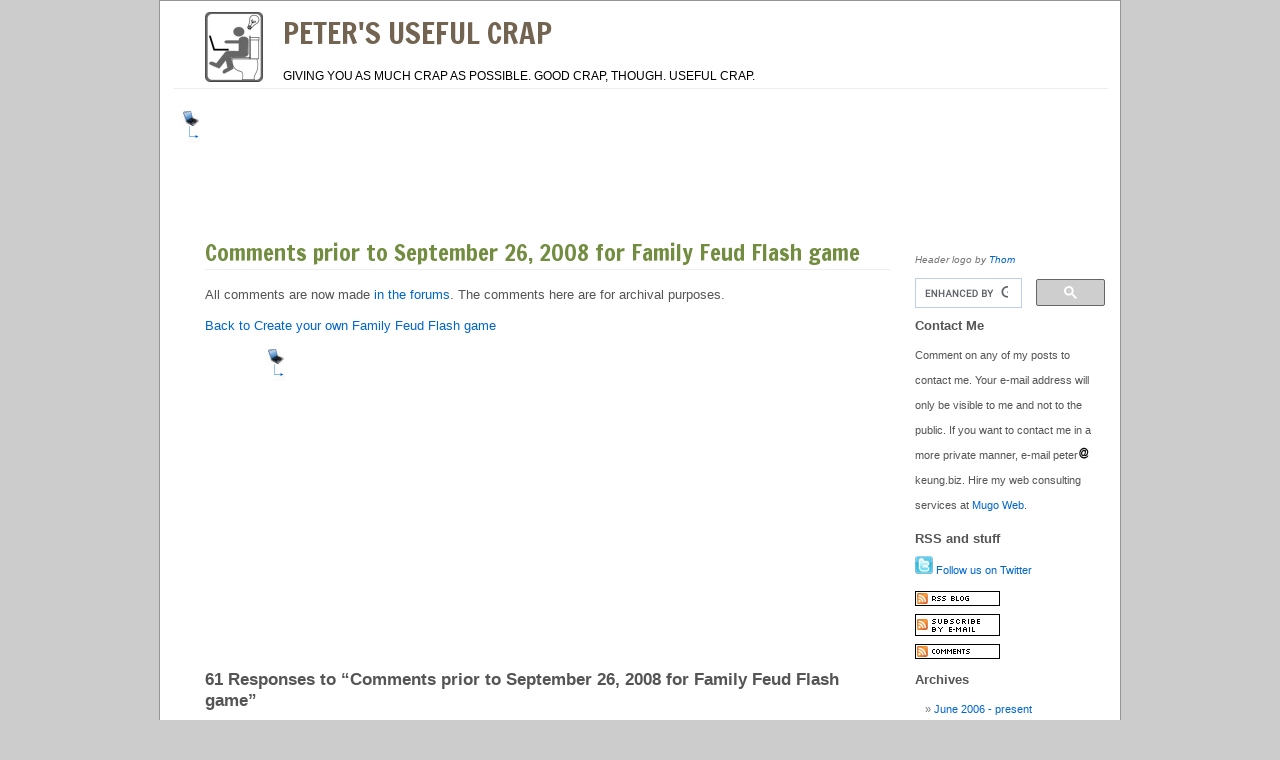

--- FILE ---
content_type: text/html; charset=UTF-8
request_url: https://www.theblog.ca/familyfeud-comments
body_size: 16074
content:
<!DOCTYPE html PUBLIC "-//W3C//DTD XHTML 1.0 Transitional//EN" "http://www.w3.org/TR/xhtml1/DTD/xhtml1-transitional.dtd">
<html xmlns="http://www.w3.org/1999/xhtml">
<head profile="http://gmpg.org/xfn/11">
<title>Comments prior to September 26, 2008 for Family Feud Flash game &#124; Peter&#039;s Useful Crap</title>
<meta http-equiv="Content-Type" content="text/html; charset=UTF-8" />
<meta name="verify-v1" content="2MN7Jll2lWhukSzwYul2idnaZhyoTLOKhKJFeME+QTA=" />
<link rel="stylesheet" href="/wp-content/themes/peter/style.css" type="text/css" media="screen" />
<link href='https://fonts.googleapis.com/css?family=Francois+One' rel='stylesheet' type='text/css'>
<link rel="alternate" type="application/rss+xml" title="Peter&#039;s Useful Crap RSS Feed" href="https://feeds.feedburner.com/theblogca" />
<link rel="Shortcut icon" href="/favicon.ico" />
<link rel="alternate" type="application/rss+xml" title="Peter&#039;s Useful Crap &raquo; Comments prior to September 26, 2008 for Family Feud Flash game Comments Feed" href="https://www.theblog.ca/familyfeud-comments/feed" />
<script type='text/javascript' src='https://ajax.googleapis.com/ajax/libs/jquery/1.6.1/jquery.min.js?ver=1.6.1'></script>
<link rel='shortlink' href='https://www.theblog.ca/?p=293' />
<link rel='canonical' href='https://www.theblog.ca/familyfeud-comments' />
</head>
<body>
<!-- Google Tag Manager -->
<noscript><iframe src="//www.googletagmanager.com/ns.html?id=GTM-T4JWG8"
height="0" width="0" style="display:none;visibility:hidden"></iframe></noscript>
<script>(function(w,d,s,l,i){w[l]=w[l]||[];w[l].push({'gtm.start':
new Date().getTime(),event:'gtm.js'});var f=d.getElementsByTagName(s)[0],
j=d.createElement(s),dl=l!='dataLayer'?'&l='+l:'';j.async=true;j.src=
'//www.googletagmanager.com/gtm.js?id='+i+dl;f.parentNode.insertBefore(j,f);
})(window,document,'script','dataLayer','GTM-T4JWG8');</script>
<!-- End Google Tag Manager -->
<div id="page">
<div id="header">
<div class="site_title"><a href="https://www.theblog.ca/">Peter&#039;s Useful Crap</a></div> 
<div class="site_tagline">Giving you as much crap as possible. Good crap, though. Useful crap.</div>
</div>
<div class="ad-header">
<img src="/arrows/arrow.jpg" alt="Arrow" class="ad-arrow" /><script type="text/javascript"><!--
google_ad_client = "pub-2052104757605588";
/* 728x90 theblog.ca, created 7/14/10 */
google_ad_slot = "6440821941";
google_ad_width = 728;
google_ad_height = 90;
//-->
</script>
<script type="text/javascript"
src="https://pagead2.googlesyndication.com/pagead/show_ads.js">
</script>
</div>
<hr />

	<div id="content" class="narrowcolumn">

    		<div class="post" id="post-293">
		<h1>Comments prior to September 26, 2008 for Family Feud Flash game</h1>
                <p><fb:like href="https://www.theblog.ca/familyfeud-comments" show_faces="false"></fb:like></p>
			<div class="entry">
				<p>All comments are now made <a href="https://www.theblog.ca/peter-forum/family-feud">in the forums</a>. The comments here are for archival purposes.</p>
<p><a href="/familyfeud">Back to Create your own Family Feud Flash game</a></p>
	
				<div class="ad-bottom">
<img src="/arrows/arrow.jpg" alt="Arrow" class="ad-arrow" /><script type="text/javascript"><!--
google_ad_client = "pub-2052104757605588";
/* 336x280 theblog.ca, created 7/14/10 */
google_ad_slot = "2924056678";
google_ad_width = 336;
google_ad_height = 280;
//-->
</script>
<script type="text/javascript"
src="https://pagead2.googlesyndication.com/pagead/show_ads.js">
</script>
</div>
			</div>
		</div>

<!-- You can start editing here. -->

	<h3 id="comments">61 Responses to &#8220;Comments prior to September 26, 2008 for Family Feud Flash game&#8221;</h3> 

	<ol class="commentlist">

	
		<li class="alt" id="comment-3746">
			<p><small class="commentmetadata"><a href="#comment-3746" title="">October 15th, 2006 at 9:05 am</a> </small><br />
			<cite>Julia says</cite>:

			                        </p>
			<p>Ohhh, I remember when we played this! It was super fun even though our team was totally dismal.</p>

		</li>

	
	
		<li class="" id="comment-6602">
			<p><small class="commentmetadata"><a href="#comment-6602" title="">December 4th, 2006 at 7:51 am</a> </small><br />
			<cite>John says</cite>:

			                        </p>
			<p>This is great, we are trying to put something together for a team building meeting and can use this.  I figured out how to edit the text file but I am having trouble saving the flash file to use.  Any help would be greatly appreciated.</p>

		</li>

	
	
		<li class="alt" id="comment-6753">
			<p><small class="commentmetadata"><a href="#comment-6753" title="">January 17th, 2007 at 4:09 pm</a> </small><br />
			<cite>Matt says</cite>:

			                        </p>
			<p>I would like to change the look of the game however I can not do that with the swf file. I was wondering if I could get a hold of the fla file so that I can edit it a bit different to make it look the way I am trying to make it look. I am just trying to play this game some kids that I look after and I am losing it try to make this from scratch. Anything would help! Thanks</p>
<p> Matt</p>

		</li>

	
	
		<li class="" id="comment-6782">
			<p><small class="commentmetadata"><a href="#comment-6782" title="">January 27th, 2007 at 5:34 pm</a> </small><br />
			<cite>Mia says</cite>:

			                        </p>
			<p>This is awesome, exactly what I&#8217;m looking for&#8230; having some trouble saving everything. Could you please give me some help with this? Much appreciated.</p>

		</li>

	
	
		<li class="alt" id="comment-6852">
			<p><small class="commentmetadata"><a href="#comment-6852" title="">February 15th, 2007 at 6:47 pm</a> </small><br />
			<cite>Heather Purnell says</cite>:

			                        </p>
			<p>I am having a difficult time linking my text to the familyfeud.swf file&#8230;.I did manage to create 4 different text files and 4 family feud shockwave files, I just can&#8217;t get the shockwave file to read the text file. I need to figure this out by tomorrow for a class project on Saturday&#8230;.</p>
<p>please help.</p>

		</li>

	
	
		<li class="" id="comment-6894">
			<p><small class="commentmetadata"><a href="#comment-6894" title="">February 27th, 2007 at 7:12 pm</a> </small><br />
			<cite>Jake says</cite>:

			                        </p>
			<p>Oh man, this is great!  I was trying to find some sort of custom Family Feud game generator for a church activity that I&#8217;m in charge of (we&#8217;re handing out actual surveys and having church members answer the questions, then playing Family Feud games with the answers!).  I hope you don&#8217;t mind if I use it for that.  You&#8217;re a genius!  Thanks for setting this up.</p>

		</li>

	
	
		<li class="alt" id="comment-6935">
			<p><small class="commentmetadata"><a href="#comment-6935" title="">March 6th, 2007 at 6:42 pm</a> </small><br />
			<cite>Heather says</cite>:

			                        </p>
			<p>Yup- so I dont know how to create or link flash and text files. The game is pretty neat, I know how to use the flash file, but how do I save, and then get the two to work together with my own answers?</p>

		</li>

	
	
		<li class="" id="comment-6940">
			<p><small class="commentmetadata"><a href="#comment-6940" title="">March 7th, 2007 at 9:14 pm</a> </small><br />
			<cite>Peter says</cite>:

			                        </p>
			<p>Note: the solution for many people is to:</p>
<p>1) Use the generator, which gives step by step instructions<br />
2) Properly name the answers file. It should be &#8220;answers.txt&#8221;, but often Windows hides the extensions of files, thus you are accidentally naming the file &#8220;answers.txt.txt&#8221;.</p>

		</li>

	
	
		<li class="alt" id="comment-6964">
			<p><small class="commentmetadata"><a href="#comment-6964" title="">March 14th, 2007 at 12:09 am</a> </small><br />
			<cite>Wayne says</cite>:

			                        </p>
			<p>Is there a place to download the generator so I can use it on my own site. I tried it on your site and i got noe files. How is this supposed to work? (the generator)</p>

		</li>

	
	
		<li class="" id="comment-7033">
			<p><small class="commentmetadata"><a href="#comment-7033" title="">March 28th, 2007 at 7:11 am</a> </small><br />
			<cite>Tom Esker says</cite>:

			                        </p>
			<p>I can only get it to display the title at the top.  I can&#8217;t seem to get it to recognize the questions/answers.  When I pass the mouse pointer over the corners I see a &#8220;hand&#8221; like there is a link there. I also see a &#8220;hand&#8221; when passing the mouse just above the number &#8211; but not hing happens when I click anywhere on the squares.  I need this for a meeting tomorrow morning.  Hopefully someone can help.  Thanks much</p>
<p>Tom</p>

		</li>

	
	
		<li class="alt" id="comment-7133">
			<p><small class="commentmetadata"><a href="#comment-7133" title="">April 18th, 2007 at 4:54 pm</a> </small><br />
			<cite>Scott says</cite>:

			                        </p>
			<p>Thanks!  Works just as described!</p>

		</li>

	
	
		<li class="" id="comment-7154">
			<p><small class="commentmetadata"><a href="#comment-7154" title="">April 24th, 2007 at 9:20 pm</a> </small><br />
			<cite>sam says</cite>:

			                        </p>
			<p>i would like to used Family Feud Flash game for a community center for youth. We would like to make our own questions.</p>
<p>we do not have the internet set up. can i run it off my cumputor<br />
once i generate the answers.</p>
<p>thanks sam</p>
<p>ps we have and event on May 10 would like to know before.</p>

		</li>

	
	
		<li class="alt" id="comment-7280">
			<p><small class="commentmetadata"><a href="#comment-7280" title="">June 13th, 2007 at 10:07 am</a> </small><br />
			<cite>Mitch S says</cite>:

			                        </p>
			<p>This is great; I was wondering if I could get the files you used to make it so I can customize it. Changing fonts, colors, and add more sounds etc.</p>

		</li>

	
	
		<li class="" id="comment-7325">
			<p><small class="commentmetadata"><a href="#comment-7325" title="">June 25th, 2007 at 10:47 am</a> </small><br />
			<cite>Jeff Oliver says</cite>:

			                        </p>
			<p>Is there any way I can download the File so that I can create multiple slides for a presentation?</p>
<p>Thanks,<br />
Jeff</p>

		</li>

	
	
		<li class="alt" id="comment-7627">
			<p><small class="commentmetadata"><a href="#comment-7627" title="">August 22nd, 2007 at 6:08 pm</a> </small><br />
			<cite>Jarrod says</cite>:

			                        </p>
			<p>Peter,</p>
<p>This is JUST what I needed!  I&#8217;d set something up in PowerPoint, but it was a real fiddle&#8230; this is fantastic!  And so easy to set up and download! You&#8217;re a champion.  Kudos to you bro.</p>

		</li>

	
	
		<li class="" id="comment-7667">
			<p><small class="commentmetadata"><a href="#comment-7667" title="">August 28th, 2007 at 7:31 pm</a> </small><br />
			<cite>DeShuna says</cite>:

			                        </p>
			<p>Wow Peter and Mitchell!!!</p>
<p>I was doing research online for my company&#8217;s &#8220;Family Feud&#8221; team-building event and I came across your site. After following the directions, I was able to generate my company&#8217;s game without pulling my hair out.  Thanks for sharing. </p>
<p>Hail to you, and hail to the World Wide Web!</p>

		</li>

	
	
		<li class="alt" id="comment-7942">
			<p><small class="commentmetadata"><a href="#comment-7942" title="">October 5th, 2007 at 1:29 pm</a> </small><br />
			<cite>Whitney says</cite>:

			                        </p>
			<p>I am in the same boat- I found the website, love the game but can&#8217;t get it to link properly.  do I need to download shockwave or flash player?  I am operating on Windows Vista, does this matter?<br />
And, like others have posted, is there a way to get this program to work with multiple questions?  I am working on a project for a fundraising campaign.  I was originally using Power Point- but as we all know, this is not the right program to set up Family Feud.<br />
Thanks for any help you can give.</p>

		</li>

	
	
		<li class="" id="comment-7943">
			<p><small class="commentmetadata"><a href="#comment-7943" title="">October 5th, 2007 at 2:18 pm</a> </small><br />
			<cite>Peter says</cite>:

			                        </p>
			<p>Did you try the video tutorial?</p>
<p>http://workblog.theblog.ca/feudtutorial/feudtutorial.htm</p>
<p>And yes, Flash does need to be installed; however if you can view the tutorial, Flash is installed.</p>

		</li>

	
	
		<li class="alt" id="comment-8036">
			<p><small class="commentmetadata"><a href="#comment-8036" title="">October 15th, 2007 at 9:27 pm</a> </small><br />
			<cite>Peter says</cite>:

			                        </p>
			<p>Previously I&#8217;d individually e-mailed the file(s) to people who requested it, but based on the number of requests, I&#8217;ll just post it!</p>
<p>Here&#8217;s my version (1MB): <a href="https://www.theblog.ca/wp-content/uploads/2007/10/familyfeudwiththeme.fla" rel="nofollow">download</a></p>
<p>Here&#8217;s Mitchell&#8217;s version (much larger at 24MB but looks better): <a href="http://workblog.theblog.ca/feudtutorial/familyfeud_hand_out.zip" rel="nofollow">download</a></p>
<p>We don&#8217;t offer support on these. If you wanted the fla files in the first place, you are probably much better at Flash than me anyway.</p>

		</li>

	
	
		<li class="" id="comment-8051">
			<p><small class="commentmetadata"><a href="#comment-8051" title="">October 17th, 2007 at 8:26 am</a> </small><br />
			<cite>Traci says</cite>:

			                        </p>
			<p>I&#8217;m using this program for a nursing class and I&#8217;ve generated the first question, which works great! Now I&#8217;m trying to generate another question&#8230; in a new folder containing the .txt file and the .swf file&#8230; when I try to use the 2nd question, I only see a blue screen. The first question still works fine. Can you help on how to repair the 2nd question? I created it the exact same way as the first one only in a new folder. Thank you!</p>

		</li>

	
	
		<li class="alt" id="comment-8103">
			<p><small class="commentmetadata"><a href="#comment-8103" title="">October 24th, 2007 at 3:50 pm</a> </small><br />
			<cite>Stephanie says</cite>:

			                        </p>
			<p>Thanks a billion you are definetly a life saver!!!!</p>

		</li>

	
	
		<li class="" id="comment-8261">
			<p><small class="commentmetadata"><a href="#comment-8261" title="">November 14th, 2007 at 7:57 am</a> </small><br />
			<cite>Harry says</cite>:

			                        </p>
			<p>Pete &#8211; Im having trouble generating a game board for a youth activity.  When I click on generate it sends me back to a new board to generate another one.  Where do I find the text in order to copy it as it says in the tutorial &#8211;  Thanks.</p>

		</li>

	
	
		<li class="alt" id="comment-8262">
			<p><small class="commentmetadata"><a href="#comment-8262" title="">November 14th, 2007 at 10:41 am</a> </small><br />
			<cite>Peter says</cite>:

			                        </p>
			<p>Hi Harry, you are probably using a character that is not permitted.  Note that only letters, numbers, underscores, dashes, apostrophes, and dots allowed for answers. If you wish to allow specific other characters, let me know and I&#8217;ll see if I can tweak the script.</p>

		</li>

	
	
		<li class="" id="comment-8265">
			<p><small class="commentmetadata"><a href="#comment-8265" title="">November 14th, 2007 at 4:23 pm</a> </small><br />
			<cite>Matt says</cite>:

			                        </p>
			<p>I found your post, and I have already developed something that is a little more advanced than what ya&#8217;ll have.  I developed it for my church youth group.  If you want to take a look at it, you can find it here:<br />
www.fusion7designs.com/ff</p>
<p>You can change the team name directly by clicking on it.  You can load the question by clicking on the number along the bottom.  Numbers 1-9 reveal the corresponding answers, the left and right buttons determine which team has control, and the spacebar commits the current points on the board to the team that has control. &#8216;x&#8217; will activate the strikes, and it will know how many there are. It basically reads the question from an easy to change/update xml file.</p>
<p>Note: You will need the latest flash player to view it, and I&#8217;m sure there is some kind of copyright stuff for the logo and sounds, so if you are interested in using, make sure that it is just local fun.</p>
<p>I&#8217;m working on making it an independent executable and question generator of my own, but if someone is interested in using it, let me know by sending an email to &#8216;matt at fusion7designs dot com&#8217;</p>

		</li>

	
	
		<li class="alt" id="comment-8387">
			<p><small class="commentmetadata"><a href="#comment-8387" title="">December 3rd, 2007 at 9:19 pm</a> </small><br />
			<cite>Peter says</cite>:

			                        </p>
			<p><a href="#comment-8265" rel="nofollow">Matt</a> has kindly sent me his version (with both an end user package and developer package) and I have posted detailed instructions and links to the pertinent files <a href="#mattff" rel="nofollow">at the bottom of this blog post</a>.</p>

		</li>

	
	
		<li class="" id="comment-8596">
			<p><small class="commentmetadata"><a href="#comment-8596" title="">January 15th, 2008 at 8:47 pm</a> </small><br />
			<cite>Emma says</cite>:

			                        </p>
			<p>Hi Peter, thanks for uploading the game &#8211; I&#8217;m putting a game together for a work conference in February.</p>
<p>I just have a quick question about the game &#8211; if Team A gets the first question right, with a points value of 50 points, these points are attributed to them.  When Team B answers the next questions, with a points value of 20 points, they then get 70 points when using Matt&#8217;s game (the value of both points put together, which isn&#8217;t fair on Team A).</p>
<p>Is there any way of fixing this in the set up.</p>
<p>Thanks for your assistance, look forward to hearing your response,</p>
<p>Kind regards,<br />
Emma</p>

		</li>

	
	
		<li class="alt" id="comment-8598">
			<p><small class="commentmetadata"><a href="#comment-8598" title="">January 15th, 2008 at 10:34 pm</a> </small><br />
			<cite>Peter says</cite>:

			                        </p>
			<p>Hi Emma, unfortunately that&#8217;s the way Family Feud is supposed to work.  Team A would &#8220;control&#8221; the round until they get all the answers or get 3 strikes.  If Team A gets 3 strikes, Team B gets one chance to guess any of the remaining answers. If they name one of the remaining answers, they get all of Team A&#8217;s points for the round, plus the points for the one answer they named.  If they don&#8217;t name one of the remaining answers, then Team A keeps all of the points they earned in that round. </p>
<p>I don&#8217;t think there&#8217;d be a quick way to tweak that, although if anybody wants to make a slightly different version for alternating guesses, you know my stance: I&#8217;d be happy to post it <img src="https://www.theblog.ca/wp-includes/images/smilies/icon_biggrin.gif" alt=":D" class="wp-smiley" /></p>
<p>Your alternative is to use either my or Mitchell&#8217;s version and just keep track of the score manually.</p>

		</li>

	
	
		<li class="" id="comment-8604">
			<p><small class="commentmetadata"><a href="#comment-8604" title="">January 16th, 2008 at 6:52 pm</a> </small><br />
			<cite>free says</cite>:

			                        </p>
			<p>I know nothing about flash.  If you do, how hard would it be to set up a button to reset the strikes counter.  I am setting up a competition at a work function and plan on having the two people come up and hit the button to make the first guess.  If they are wrong, I want to throw a strike up, but then it short changes the rest of the round.  Any ideas?</p>
<p>Thanks!</p>

		</li>

	
	
		<li class="alt" id="comment-8605">
			<p><small class="commentmetadata"><a href="#comment-8605" title="">January 16th, 2008 at 8:38 pm</a> </small><br />
			<cite>Peter says</cite>:

			                        </p>
			<p>I don&#8217;t have Flash CS3, so I couldn&#8217;t even check out Matt&#8217;s version if I wanted to (and I know very little about Flash).  For your case, unless someone else contributes a tweak, you&#8217;d have to my or Mitchell&#8217;s version.</p>

		</li>

	
	
		<li class="" id="comment-8634">
			<p><small class="commentmetadata"><a href="#comment-8634" title="">January 23rd, 2008 at 6:37 pm</a> </small><br />
			<cite>Marcia says</cite>:

			                        </p>
			<p>Peter and Matt:</p>
<p>You dudes rock!!! My cousin and I are hosting a kid party at our family reunion in July.  We thought how fun it would be to play something like this so the kids can talk to each.  I was just looking for questions when I stumbled over to this site.  I have opted to use Matt&#8217;s game because of the super cool graphics.</p>
<p>I was able to add more questions and it works great.  Glad to know that I will not need an internet connection to use the game.  Also someone had mentioned something about bonus rounds.  Is that option available???</p>

		</li>

	
	
		<li class="alt" id="comment-8726">
			<p><small class="commentmetadata"><a href="#comment-8726" title="">February 10th, 2008 at 7:11 pm</a> </small><br />
			<cite>Joe in Stockton, NJ says</cite>:

			                        </p>
			<p>WOW, thanks!.  We are going to try the Feud in a family fun night at our school, and google brought your site to me.  I was able to create test files without a problem, good instructions.  </p>
<p>We are going to pass out surveys in the school.  When they come back, any lessons learned on reducing all the data? We are going to do about 100 questions, across different grads, we will end up with a couple thousand pieces of data.  </p>
<p>Do you have any tips to sorting them out and reducign?  I was thinking of building an excel table for the questions, with 8 colums for the responses up to 8.  Then once the tables is complete, generating the  newfamilyfeud.swf  and  answer.txt files.</p>
<p>Just wondering if you have an easier way?</p>

		</li>

	
	
		<li class="" id="comment-8732">
			<p><small class="commentmetadata"><a href="#comment-8732" title="">February 11th, 2008 at 9:10 am</a> </small><br />
			<cite>Peter says</cite>:

			                        </p>
			<p>Hi Joe, with manual collection of data, it&#039;s always going to be painful. It&#039;s still painful if you skipped the data entry step and got them to fill it in online, because you still have to analyze their answers &#8212; for example, &quot;getting up in the morning&quot;, &quot;waking up early&quot; and &quot;hearing the alarm clock&quot; might all be the same answer. To make things easier, you might want to have pre-set answers with an &quot;Other&quot; field.</p>
<p>I also suggest not being exact here &#8212; estimate where you can.</p>
<p>100 questions will definitely take a lot of time, so maybe you only need 30, depending on the details of the event.</p>
<p>Whoever is in charge of running the game on the computer should get lots of practice with the controls, with a cheat sheet beside them.  They should also have a printout of all the answers.</p>
<p>The work is worth it in the end <img src="https://www.theblog.ca/wp-includes/images/smilies/icon_razz.gif" alt=":P" class="wp-smiley" /></p>

		</li>

	
	
		<li class="alt" id="comment-8749">
			<p><small class="commentmetadata"><a href="#comment-8749" title="">February 15th, 2008 at 4:30 am</a> </small><br />
			<cite>Stacy Scott says</cite>:

			                        </p>
			<p>I Love You, Your Awesome! This is just what I was looking for- Easy to use Just open type and save No Problems!</p>

		</li>

	
	
		<li class="" id="comment-8758">
			<p><small class="commentmetadata"><a href="#comment-8758" title="">February 17th, 2008 at 3:56 am</a> </small><br />
			<cite>Dark Spider says</cite>:

			                        </p>
			<p>Great job on this game guys! Is there a way to change the &quot;Family Feud&quot; background logo?</p>

		</li>

	
	
		<li class="alt" id="comment-8763">
			<p><small class="commentmetadata"><a href="#comment-8763" title="">February 18th, 2008 at 12:14 pm</a> </small><br />
			<cite>Peter says</cite>:

			                        </p>
			<p>Hi Dark Spider, to change the logo, you would have to edit the source .fla files directly.</p>
<p>In descending order of quality:</p>
<p><a href="https://www.theblog.ca/wp-content/uploads/2007/12/ff_developers.zip" rel="nofollow">Matt&#039;s version</a></p>
<p><a href="http://workblog.theblog.ca/feudtutorial/familyfeud_hand_out.zip" rel="nofollow">Mitchell&#8217;s version</a></p>
<p><a href="https://www.theblog.ca/wp-content/uploads/2007/10/familyfeudwiththeme.fla" rel="nofollow">My version</a></p>

		</li>

	
	
		<li class="" id="comment-8768">
			<p><small class="commentmetadata"><a href="#comment-8768" title="">February 19th, 2008 at 1:35 pm</a> </small><br />
			<cite>Ruben V says</cite>:

			                        </p>
			<p>was wondering is there a way of using this software without the use of the internet?</p>

		</li>

	
	
		<li class="alt" id="comment-8770">
			<p><small class="commentmetadata"><a href="#comment-8770" title="">February 19th, 2008 at 10:22 pm</a> </small><br />
			<cite>Peter says</cite>:

			                        </p>
			<p>Hi Ruben, when you set the game up properly, all you need is Flash or a browser with the Flash plugin. No Internet connection is needed after you have downloaded the appropriate files from this site.</p>

		</li>

	
	
		<li class="" id="comment-8787">
			<p><small class="commentmetadata"><a href="#comment-8787" title="">February 25th, 2008 at 3:36 am</a> </small><br />
			<cite>Jerome says</cite>:

			                        </p>
			<p>Thank you Peter for this site, great job.  And thank you for including Matt&#39;s work.  Awesome!  I am impressed and those who I showed it to (because we are going to play this game with a number of others) were amazed!</p>
<p>Thanks again guys</p>
<p>Jerome<br />
www.sounds2remember.com</p>

		</li>

	
	
		<li class="alt" id="comment-8866">
			<p><small class="commentmetadata"><a href="#comment-8866" title="">March 11th, 2008 at 6:29 am</a> </small><br />
			<cite>KT says</cite>:

			                        </p>
			<p>This is exactly what I&#39;ve been looking for!  Thanks for the detailed instructions to modify, works great <img src="https://www.theblog.ca/wp-includes/images/smilies/icon_smile.gif" alt=":)" class="wp-smiley" /></p>

		</li>

	
	
		<li class="" id="comment-8915">
			<p><small class="commentmetadata"><a href="#comment-8915" title="">March 25th, 2008 at 3:11 pm</a> </small><br />
			<cite>Dark Spider says</cite>:

			                        </p>
			<p>Hello Peter!</p>
<p>Just wanted to let you know that &quot;Horror Feud&quot; is working great! My viewers are loving it is a hit! You can see a video of the game in action at http://www.blogtv.com/Shows/28530/ZmPvZu_rZuZube3&amp;pos=ancr</p>
<p>Again, thank you VERY much for doing something like this and for your help!</p>
<p>Dark Spider<br />
-Don&#39;t Let Me Catch You In My web-</p>

		</li>

	
	
		<li class="alt" id="comment-9082">
			<p><small class="commentmetadata"><a href="#comment-9082" title="">April 14th, 2008 at 11:33 am</a> </small><br />
			<cite>dwayne says</cite>:

			                        </p>
			<p>I used Matt&#8217;s version for a game with 9 couples this weekend.  A HIT!!  </p>
<p>I transcribed 50 questions from actual shows for the game, and 45 more (9 pairs times 5) for the bonus games.  We only used 20 questions (and the 45 for bonus games) in two-and-a-half hours.<br />
Tons of fun.  </p>
<p>Getting all the questions and practicing with the app is the hard part.  If anyone is interested in the questions&#8230;i could email them to you &#8211; already formatted in the xml file&#8230;dunno how to exchange email address privately though!?  Or maybe send them to Peter for posting? </p>
<p>For the bonus round, i just entered in questions 1-5 and then duplicated them in 6-10.  Used the right side for the 1st person&#8217;s points, left for the second person.  Worked great.</p>
<p><strong>Update by Peter: dwayne sent the questions to me and they are now posted under the &#8220;Editing the questions&#8221; section above. Thanks dwayne!</strong></p>

		</li>

	
	
		<li class="" id="comment-9102">
			<p><small class="commentmetadata"><a href="#comment-9102" title="">April 16th, 2008 at 12:04 pm</a> </small><br />
			<cite>Wayne says</cite>:

			                        </p>
			<p>Where can I get the feudgenerator.php file. I would like that on my site if that is possible.</p>
<p>Thank You</p>
<p><strong>Edit by admin: Wayne has now implemented the game <a href="http://www.mycogop.com/ff.php" rel="nofollow">here</a></strong></p>

		</li>

	
	
		<li class="alt" id="comment-9127">
			<p><small class="commentmetadata"><a href="#comment-9127" title="">April 22nd, 2008 at 11:56 pm</a> </small><br />
			<cite>Derek says</cite>:

			                        </p>
			<p>Very cool!  I was about to write my own when I figure that someone HAD to already have one!  Nice&#8230;</p>

		</li>

	
	
		<li class="" id="comment-9207">
			<p><small class="commentmetadata"><a href="#comment-9207" title="">May 6th, 2008 at 4:37 pm</a> </small><br />
			<cite>Kevin says</cite>:

			                        </p>
			<p>Is there a version like this that I can buy?  The company I work for would like to do this&#8230;but they would rather buy a version that is all ready to go&#8230;I cannot find anything that plays this way online&#8230;can anyone help me out?</p>

		</li>

	
	
		<li class="alt" id="comment-9217">
			<p><small class="commentmetadata"><a href="#comment-9217" title="">May 7th, 2008 at 9:19 pm</a> </small><br />
			<cite>Peter says</cite>:

			                        </p>
			<p>Hi Kevin, unfortunately if the fact that this is free is the only thing that is stopping your company from using it, I can&#8217;t help you <img src="https://www.theblog.ca/wp-includes/images/smilies/icon_biggrin.gif" alt=":D" class="wp-smiley" />  I don&#8217;t have any rights to the Family Feud brand nor do I wish to offer paid support.</p>

		</li>

	
	
		<li class="" id="comment-9312">
			<p><small class="commentmetadata"><a href="#comment-9312" title="">May 28th, 2008 at 6:46 am</a> </small><br />
			<cite>Amand says</cite>:

			                        </p>
			<p>Hi, I love this idea and am trying to get it to function for a learning game for my french class. I have editted the questions in notebook and saved it all. When I open the html brower file it shows me the board with the boxes where my answers to my questions are hidden, but when I click my mouse on the box to reveal the answer nothing happens. This is the case for all the series of Q&amp; A&#8217;s I made. Each series comes up when I click on the boxes at the bottom (which reveal my questions). What am I doing wrong?<br />
I love the game and can&#8217;t wait to use it. My presentation is tomorrow, though (I just found the your ame yesterday).</p>

		</li>

	
	
		<li class="alt" id="comment-9313">
			<p><small class="commentmetadata"><a href="#comment-9313" title="">May 28th, 2008 at 9:59 am</a> </small><br />
			<cite>Peter says</cite>:

			                        </p>
			<p>Hi, the answers are revealed via the numbers on your keyboard, not via mouse clicks.</p>

		</li>

	
	
		<li class="" id="comment-9445">
			<p><small class="commentmetadata"><a href="#comment-9445" title="">June 24th, 2008 at 6:34 pm</a> </small><br />
			<cite>Warren says</cite>:

			                        </p>
			<p>Hi Peter,</p>
<p>First of all, thanks for providing this invaluable resource. You&#8217;re a life saver!</p>
<p>Matt&#8217;s source files and overall game are fantastic (Thanks Matt!) but with a few minor modifications, Family Feud rocked at our national sales conference, especially since I was able to fix a few quirks and add the Fast Money  Bonus Round!</p>
<p>We ran a three round tournament with 20 players. With the promise of a few prizes, we found that even the most skeptical players became totally immersed.</p>
<p>I&#8217;ve received a ton of complements from management, spectators and contestants alike.  Everyone&#8217;s been RAVING about how much fun they had.</p>
<p>Sincere thanks to Peter, Matt, Dwayne and anyone else who&#8217;s contributed.</p>
<p>In the spirit of &quot;open source&quot; development, I&#8217;d like to show my appreciation by sharing my modifications with you.</p>
<p>Please check your email.</p>

		</li>

	
	
		<li class="alt" id="comment-9453">
			<p><small class="commentmetadata"><a href="#comment-9453" title="">June 26th, 2008 at 2:56 pm</a> </small><br />
			<cite>Arnolfo says</cite>:

			                        </p>
			<p>Warren</p>
<p>I&#8217;m looking for a flash based version for a regional sales meeting as well. I understand you juiced the original up some. I&#8217;m wondering if you would be willing to pass your fla along. I&#8217;m working with the original and it seem to be a bit quirky. If not, I understand.</p>

		</li>

	
	
		<li class="" id="comment-9454">
			<p><small class="commentmetadata"><a href="#comment-9454" title="">June 26th, 2008 at 3:18 pm</a> </small><br />
			<cite>Peter says</cite>:

			                        </p>
			<p>Hi Arnolfo, it is currently being worked on for public release, estimated for some time next week.</p>

		</li>

	
	
		<li class="alt" id="comment-9457">
			<p><small class="commentmetadata"><a href="#comment-9457" title="">June 26th, 2008 at 10:14 pm</a> </small><br />
			<cite>Warren says</cite>:

			                        </p>
			<p>I&#8217;ve pretty much completed the main game updates that Peter and I had discussed and continue to work on the Fast Money Round updates.</p>
<p>They&#8217;re almost done as well. Just a few bits or code to iron out and we&#8217;ll be off to the races.</p>
<p>As in the original Developer&#8217;s version, we&#8217;ll provide  .fla, .exe and .swf files so you can play as is or modify the source to suit your purposes.</p>
<p>We&#8217;re also going to include a more detailed readme file outlining the changes made to Matt&#8217;s version, along with instructions on how to play the fast money round and how to modify a few of the settings.</p>
<p>As Peter said, it looks like we&#8217;ll have the whole shebang available next week. Hang in there, it&#8217;ll be worth it.</p>
<p><strong>Update by admin: Warren&#8217;s version is now <a href="/wp-content/uploads/2008/07/ff_developers_full.zip" rel="nofollow">available here</a>.</strong></p>

		</li>

	
	
		<li class="" id="comment-9579">
			<p><small class="commentmetadata"><a href="#comment-9579" title="">July 23rd, 2008 at 11:21 am</a> </small><br />
			<cite>Dave says</cite>:

			                        </p>
			<p>thanks!  just started to play with for a group meeting coming up&#8230; I just have to remember how to play the original game!</p>

		</li>

	
	
		<li class="alt" id="comment-9703">
			<p><small class="commentmetadata"><a href="#comment-9703" title="">August 12th, 2008 at 7:59 pm</a> </small><br />
			<cite>tgozilla says</cite>:

			                        </p>
			<p>Great work.  How hard would it be to map two keys to server as a lock-out buzzer (registers first button pressed).  I&#8217;m trying to figure out an easy way to handle the toss-up for each round.  Can this be added in future versions?  Keep up the great work.</p>

		</li>

	
	
		<li class="" id="comment-9745">
			<p><small class="commentmetadata"><a href="#comment-9745" title="">August 19th, 2008 at 8:58 am</a> </small><br />
			<cite>Warren says</cite>:

			                        </p>
			<p>Sorry, can&#8217;t help you with the buzzer lockout coding for online play.</p>
<p>Having come across the same issue in a live game situation, I solved it by modifying a Staples &quot;Easy&quot; button to act as a buzzer.</p>
<p>Lock out buzzer systems cost hundreds while this solution might only run you $10-$12.00. </p>
<p>Modding the button (courtesy of kipkay.com):<br />
http://www.kipkay.com/easy.html</p>
<p>Here&#8217;s a pic of the 9-15 volt buzzer which you can find at any electronics shop for 3-4 bucks.<br />
http://rocky.digikey.com/WebLib/CUI%20Inc/Web%20Photo/New%20Photos/63S1120.jpg</p>
<p>Additionally, I used 80 grit sandpaper to remove the &quot;easy&quot; letters and Staples logo, then wetsanded it with 1500 grit paper to smooth it out.  I repainted the silver bottom ring and used a little automotive plastic polish and to buff it out to a fine lustre.</p>
<p>Since there&#8217;s only one button, there&#8217;s no need for a lockout system.</p>

		</li>

	
	
		<li class="alt" id="comment-9770">
			<p><small class="commentmetadata"><a href="#comment-9770" title="">August 24th, 2008 at 2:27 am</a> </small><br />
			<cite>Lala says</cite>:

			                        </p>
			<p>Hi Peter, Warren, and everyone,<br />
I would love to use this for an upcoming reunion but have no clue as to even get started. I read the tutorials and everyone&#8217;s post above but I am still lost.  I saved the zipped files on my computer using Win RAR, but when I try to open the &quot;ff_developers_full&quot; link it just shows me a bunch of other zipped files.  How do I actually get the game running and go in to make changes to questions/answers section. Am I using the right program to save the zipped files or what can I do? Please Respond.</p>

		</li>

	
	
		<li class="" id="comment-9806">
			<p><small class="commentmetadata"><a href="#comment-9806" title="">September 2nd, 2008 at 12:20 pm</a> </small><br />
			<cite>Warren says</cite>:

			                        </p>
			<p>Lala, </p>
<p>You need to extract the files from the zipped archives using WinZip, WinRAR or whichever .zip file compatible software you choose.</p>
<p>You can then choose the &quot;ff.exe&quot; or &quot;ff.swf&quot; file to run the regular game. Either &quot;FastMoney.exe&quot; and &quot;FastMoney.swf&quot; will run the Fast Money round.</p>
<p>If you&#8217;re hoping to run this offline like a regular software program (outside of a browser window) just use the .exe files. If you&#8217;re planning to play it online, you&#8217;d launch the respective .swf file.</p>
<p>Additionally, you&#8217;ll find instructions for playing/managing and editing the game files in the &quot;FastMoney_readme.doc&quot; file.</p>

		</li>

	
	
		<li class="alt" id="comment-9837">
			<p><small class="commentmetadata"><a href="#comment-9837" title="">September 9th, 2008 at 10:17 am</a> </small><br />
			<cite>Tania says</cite>:

			                        </p>
			<p>Awesome game&#8230;.great job!  We&#8217;re using it as a fun activity for a big annual department meeting.  One question though, can you still make the theme music play somehow (using the a and s buttons) like Mitchell&#8217;s original version?  I&#8217;m trying those keys with Matt and Warren&#8217;s version, but it doesn&#8217;t seem to be working.  Am I doing something wrong or is that functionality not there?</p>
<p>Thanks guys!</p>

		</li>

	
	
		<li class="" id="comment-9838">
			<p><small class="commentmetadata"><a href="#comment-9838" title="">September 9th, 2008 at 10:25 am</a> </small><br />
			<cite>Peter says</cite>:

			                        </p>
			<p>Hi Tania,</p>
<p>There is a &quot;Theme&quot; button in the lower right corner of the newer versions. Click that to play the music. I don&#8217;t think there&#8217;s an equivalent key press, though.</p>

		</li>

	
	
		<li class="alt" id="comment-9839">
			<p><small class="commentmetadata"><a href="#comment-9839" title="">September 9th, 2008 at 10:47 am</a> </small><br />
			<cite>Tania says</cite>:

			                        </p>
			<p>Thanks for the fast reply Peter!  However, I&#8217;m not seeing a theme button on the flash version or the html.  Am I looking in the wrong place or do I not have the most current version?  I didn&#8217;t download the one with the speed round (I don&#8217;t think) because we won&#8217;t have enough time to go that far with the game.  Let me know if I need to look somewhere else.  Thanks!</p>

		</li>

	
	
		<li class="" id="comment-9840">
			<p><small class="commentmetadata"><a href="#comment-9840" title="">September 9th, 2008 at 10:53 am</a> </small><br />
			<cite>Tania says</cite>:

			                        </p>
			<p>Forget it&#8230;I downloaded the newer/developers version by Warren and I see the buttons now.  </p>
<p>Thanks to everyone for putting this awesome resource together!</p>

		</li>

	
	
		<li class="alt" id="comment-9892">
			<p><small class="commentmetadata"><a href="#comment-9892" title="">September 17th, 2008 at 1:01 pm</a> </small><br />
			<cite>Warren says</cite>:

			                        </p>
			<p>You&#8217;re welcome! </p>
<p>Although we&#8217;ve included the Fast Money Round, you&#8217;re not required to play it. It&#8217;s just an optional component.</p>
<p>You can play the only the regular game rounds if that&#8217;s all you want to do.</p>

		</li>

	
	
	</ol>

 
	  		</div>

<div id="sidebar">
<p><small><em>Header logo by <a href="https://www.instagram.com/tsuhnami/" title="T in the PT Cruiser">Thom</a></em></small></p>
<ul>
<li>
<script>
  (function() {
    var cx = 'partner-pub-2052104757605588:xc5j4ba0vtc';
    var gcse = document.createElement('script');
    gcse.type = 'text/javascript';
    gcse.async = true;
    gcse.src = 'https://cse.google.com/cse.js?cx=' + cx;
    var s = document.getElementsByTagName('script')[0];
    s.parentNode.insertBefore(gcse, s);
  })();
</script>
<gcse:searchbox-only></gcse:searchbox-only>
</li>
			<li><h2>Contact Me</h2>
<p>Comment on any of my posts to contact me. Your e-mail address will only be visible to me and not to the public. If you want to contact me in a more private manner, e-mail peter<img src="https://static.theblog.ca/symbol.png" alt="Symbol" />keung.biz. Hire my web consulting services at <a href="https://www.mugo.ca" title="Based in Vancouver">Mugo Web</a>.</p>
</li>
<li><h2>RSS and stuff</h2>
<p><a href="https://twitter.com/theblogca"><img src="https://static.theblog.ca/twitter_logo.jpg" alt="Follow theblog.ca" /> Follow us on Twitter</a></p>
<p><a href="https://feeds.feedburner.com/theblogca" title="Subscribe to my feed, Peter&#039;s Useful Crap" rel="alternate" type="application/rss+xml"><img src="https://static.theblog.ca/rss_blog.gif" alt="RSS feed for this blog" /></a></p>
<p><a href="https://www.feedburner.com/fb/a/emailverifySubmit?feedId=552958&amp;loc=en_US"><img src="https://static.theblog.ca/subscribe_email.gif" alt="Subscribe by e-mail" /></a></p>
<p><a href="/comments/feed"><img src="https://static.theblog.ca/rss_comments.gif" alt="RSS feed for this blog's comments" /></a></p>
</li>
						<li><h2>Archives</h2>
				<ul>
				<li><a href="/archives" title="Through the ages">June 2006 - present</a></li>
				</ul>
			</li>

			<li><h2>Categories</h2>
				<ul>
					<li class="cat-item cat-item-5"><a href="https://www.theblog.ca/category/blogs" >Blogs</a> (28)
</li>
	<li class="cat-item cat-item-13"><a href="https://www.theblog.ca/category/canadian-banking" >Canadian Banking</a> (26)
</li>
	<li class="cat-item cat-item-20"><a href="https://www.theblog.ca/category/canadian-small-business" >Canadian Small Business</a> (10)
</li>
	<li class="cat-item cat-item-3"><a href="https://www.theblog.ca/category/computer-stuff" >Computer Stuff</a> (80)
</li>
	<li class="cat-item cat-item-6"><a href="https://www.theblog.ca/category/consumerism" >Consumerism</a> (55)
</li>
	<li class="cat-item cat-item-12"><a href="https://www.theblog.ca/category/education" >Education</a> (5)
</li>
	<li class="cat-item cat-item-10"><a href="https://www.theblog.ca/category/environment" >Environment</a> (32)
</li>
	<li class="cat-item cat-item-9"><a href="https://www.theblog.ca/category/food" >Food</a> (15)
</li>
	<li class="cat-item cat-item-11"><a href="https://www.theblog.ca/category/mac-os-x-tips" >Mac OS X tips</a> (12)
</li>
	<li class="cat-item cat-item-2"><a href="https://www.theblog.ca/category/original-files" >Original Files</a> (5)
</li>
	<li class="cat-item cat-item-17"><a href="https://www.theblog.ca/category/telephony" >Telephony</a> (38)
</li>
	<li class="cat-item cat-item-8"><a href="https://www.theblog.ca/category/tomfoolery" >Tomfoolery</a> (4)
</li>
	<li class="cat-item cat-item-16"><a href="https://www.theblog.ca/category/travelling" >Travelling</a> (23)
</li>
	<li class="cat-item cat-item-7"><a href="https://www.theblog.ca/category/vancouver-bc-canada" >Vancouver / BC / Canada</a> (89)
</li>
	<li class="cat-item cat-item-19"><a href="https://www.theblog.ca/category/vancouver-wedding" >Vancouver Wedding</a> (7)
</li>
	<li class="cat-item cat-item-4"><a href="https://www.theblog.ca/category/php-js-css-apache-tutorials" >Web development tutorials</a> (45)
</li>
	<li class="cat-item cat-item-18"><a href="https://www.theblog.ca/category/wordpress" >WordPress</a> (35)
</li>
				</ul>
			</li>
		
			  <li id="linkcat-14" class="linkcat"><h2>Other sites of mine</h2>
	<ul>
<li><a href="http://ask.theblog.ca" title="Giving you trivial answers to your trivial questions! (Last updated December 31, 1969 5:00 pm)">Ask The Blog</a></li>
<li><a href="http://www.highinterestsavings.ca" title="Where Canadians can share information about bank accounts (Last updated December 31, 1969 5:00 pm)">Canadian High Interest Savings Accounts</a></li>
<li><a href="http://www.keung.biz" title="Sometimes I read a comic and feel the urge to share it (Last updated December 31, 1969 5:00 pm)">My site of fun comics</a></li>
<li><a href="http://www.judgmentcalculator.com" title="Judgment interest calculators for lawyers British Columbia (Last updated December 31, 1969 5:00 pm)">Pre- and Post-Judgment Interest Calculator BC</a></li>
<li><a href="http://www.judgmentcalculator.com/ontario" title="Judgment interest calculators for lawyers Ontario (Last updated December 31, 1969 5:00 pm)">Pre- and Post-Judgment Interest Calculator Ontario</a></li>
<li><a href="http://www.speakoutwireless.ca" title="A site for consumers to share information with each other (Last updated December 31, 1969 5:00 pm)">Unofficial 7-Eleven Speak Out Wireless FAQ</a></li>

	</ul>
</li>
				
                                <li><h2>Appreciation?</h2>
<form action="https://www.paypal.com/cgi-bin/webscr" method="post">
<input type="hidden" name="cmd" value="_s-xclick" />
<input type="image" src="https://images.theblog.ca/x-click-butcc-donate.gif" name="submit" alt="PayPal - The safer, easier way to pay online!" />
<img alt="" border="0" src="https://images.theblog.ca/pixel.gif" width="1" height="1" />
<input type="hidden" name="encrypted" value="-----BEGIN [base64]/MSETq2MJP3J817l3tNoO8Tv+ftlW9U3SieOM7OQ4sOMWwNtCzfYuWq/NaKKdk6jakVxScYa4/LQtMVpfq8aSXHSS/YJZZ64bNjELMAkGBSsOAwIaBQAwgdwGCSqGSIb3DQEHATAUBggqhkiG9w0DBwQIjIYzRFfHRVmAgbgFCayGsn0JqpDPskpiiMAgG5TWRa+7H+bMTHBilEeFhNbpbGgMa4+BCpJtCXmBEBno5nCpUsvBCJjSWwTfZq3CmO+SWwQnH/ipGVLQIAFNd1hHDe5pHuW2RvXi99h0Ws+d9ZDpoWZZTeS7RuwLkveB3D+zyGc5kCgKBU8o+At1xIWF8aIYpi9usU5FhxoRbPqWFwavZcZqXnFyewF5sMNgnyIWGqfiGv3mTSt5/[base64]/ETMS1ycjtkpkvjXZe9k+6CieLuLsPumsJ7QC1odNz3sJiCbs2wC0nLE0uLGaEtXynIgRqIddYCHx88pb5HTXv4SZeuv0Rqq4+axW9PLAAATU8w04qqjaSXgbGLP3NmohqM6bV9kZZwZLR/klDaQGo1u9uDb9lr4Yn+rBQIDAQABo4HuMIHrMB0GA1UdDgQWBBSWn3y7xm8XvVk/UtcKG+wQ1mSUazCBuwYDVR0jBIGzMIGwgBSWn3y7xm8XvVk/[base64]/zANBgkqhkiG9w0BAQUFAAOBgQCBXzpWmoBa5e9fo6ujionW1hUhPkOBakTr3YCDjbYfvJEiv/2P+IobhOGJr85+XHhN0v4gUkEDI8r2/rNk1m0GA8HKddvTjyGw/XqXa+LSTlDYkqI8OwR8GEYj4efEtcRpRYBxV8KxAW93YDWzFGvruKnnLbDAF6VR5w/[base64]/ju0UJBU4gwprSpLv7BuAwDQYJKoZIhvcNAQEBBQAEgYAgFQX4eSdahN/ECKe2xTPXWl/2Qf19Bmc7W4ESiegD2NKVI/rZGz24VVJRDkEUYATJ2f/OOqS0a5SMYTji54bu5gz/b+ejIuLhASOocIPlf/euZ9Ou0veEf7TVO+0yFXkCs1AxRUN4t5Jnt43dMmfHAtO6iK17EBw2C3GY7J0kVw==-----END PKCS7-----
" />
</form>
</li>
<li>
    <ul>
        <li><a href="/thanks">Thank you page</a></li>
    </ul>
</li>
		</ul>
	</div>


<hr />
<div id="footer">
	<p>
		Peter&#039;s Useful Crap is proudly powered by 
		<a href="http://wordpress.org/">WordPress</a>. Theme based on <a href="https://www.theblog.ca/plainly" title="Which is subsequently based on Plain 1.0">Plainly</a>.
		<br /><a href="http://feeds.feedburner.com/theblogca">Entries (RSS)</a>
		and <a href="https://www.theblog.ca/comments/feed">Comments (RSS)</a>.
		<!-- 21 queries. 0.079 seconds. -->
	</p>
</div>
</div>
		
<!-- Google Analytics Content Experiment code -->
<script src="//www.google-analytics.com/cx/api.js?experiment=ldgKRTN6SMyJ6l52i6BpYA"></script>

<script>
  // Ask Google Analytics which variation to show the visitor.
  var chosenVariation = cxApi.chooseVariation();
  var pageVariations = [
  function() {},  // Original: Do nothing. This will render the default HTML.
  function() {    // Variation 1: Hide related posts
    $( '.related-posts' ).hide();
  }
];
$(document).ready(
  // Execute the chosen view
  pageVariations[chosenVariation]
);
</script>
<!-- End of Google Analytics Content Experiment code -->

<script defer src="https://static.cloudflareinsights.com/beacon.min.js/vcd15cbe7772f49c399c6a5babf22c1241717689176015" integrity="sha512-ZpsOmlRQV6y907TI0dKBHq9Md29nnaEIPlkf84rnaERnq6zvWvPUqr2ft8M1aS28oN72PdrCzSjY4U6VaAw1EQ==" data-cf-beacon='{"version":"2024.11.0","token":"1cca9be0e73b4c84921db81e1323da4e","r":1,"server_timing":{"name":{"cfCacheStatus":true,"cfEdge":true,"cfExtPri":true,"cfL4":true,"cfOrigin":true,"cfSpeedBrain":true},"location_startswith":null}}' crossorigin="anonymous"></script>
</body>
</html>


--- FILE ---
content_type: text/html; charset=utf-8
request_url: https://www.google.com/recaptcha/api2/aframe
body_size: 96
content:
<!DOCTYPE HTML><html><head><meta http-equiv="content-type" content="text/html; charset=UTF-8"></head><body><script nonce="J7gdes6l8ArBFeZ5YRTvSw">/** Anti-fraud and anti-abuse applications only. See google.com/recaptcha */ try{var clients={'sodar':'https://pagead2.googlesyndication.com/pagead/sodar?'};window.addEventListener("message",function(a){try{if(a.source===window.parent){var b=JSON.parse(a.data);var c=clients[b['id']];if(c){var d=document.createElement('img');d.src=c+b['params']+'&rc='+(localStorage.getItem("rc::a")?sessionStorage.getItem("rc::b"):"");window.document.body.appendChild(d);sessionStorage.setItem("rc::e",parseInt(sessionStorage.getItem("rc::e")||0)+1);localStorage.setItem("rc::h",'1769011877421');}}}catch(b){}});window.parent.postMessage("_grecaptcha_ready", "*");}catch(b){}</script></body></html>

--- FILE ---
content_type: text/css
request_url: https://www.theblog.ca/wp-content/themes/peter/style.css
body_size: 2889
content:
/*  
Theme Name: Fusion Theme
Theme URI: http://www.theblog.ca
Description: Fusion between the Kubrick theme and Plain theme.
Version: 0.1
Author: Me
Author URI: http://www.theblog.ca
*/

/* Begin Typography & Colors */
body {
margin:0;
font-family:"Trebuchet MS", Arial, Verdana;
font-size:0.7em;
color:#555555;
background-color:#cccccc;
text-align:left;
}

ins { float: left; }
.ad-arrow { float: left; margin-right: 10px; }
.ad-header {
display: block;
width: 100%;
overflow: hidden;
margin: 0 0 20px 20px;
}
.ad-bottom {
margin: 10px 10px 30px 60px;
overflow: hidden;
width: 100%;
clear: both;
}
#page {
background-color: white;
border: 1px solid #959596;
text-align: left;
}
#header {
width:935px;
margin:0 auto 0 auto;
background: url('https://images.theblog.ca/crap_toilet_logo.png') no-repeat top left;
padding: 0;
height: 110px;
background-color: #FFFFFF;
}
#header h1, #header h1 a, #header h1 a:visited, #header div.site_title, #header div.site_title a, #header div.site_title a:visited {
font-family:"Francois One", "Century Gothic", "Trebuchet MS", "Arial Narrow", Arial, sans-serif;
font-size:30px;
text-transform:uppercase;
font-weight:normal;
margin:0;
padding:0;
padding-top:10px;
color:#736451;
margin-bottom:15px;
text-align:left;
margin-left: 55px;
}
#header div.site_tagline {
font-family:"Century Gothic", "Trebuchet MS", "Arial Narrow", Arial, sans-serif;
font-size:12px;
text-transform:uppercase;
text-align:left;
font-weight:normal;
margin:0;
padding-bottom: 5px;
color:#000000;
border-bottom:1px solid #eeeeee;
padding-left: 110px;
}
#content { font-size: 1.2em; }
.widecolumn .entry p { font-size: 1.05em; }
.narrowcolumn .entry, .widecolumn .entry { line-height: 1.4em; }
.widecolumn { line-height: 1.6em; }
.narrowcolumn .postmetadata { text-align: center; }
.alt { background-color: #f8f8f8; border-top: 1px solid #ddd; border-bottom: 1px solid #ddd; }
#footer { background-color: #eee; }
small {
font-family: Arial, Helvetica, Sans-Serif;
font-size: 0.9em;
line-height: 1.5em;
}
#headerimg .description {
font-size: 1.2em;
text-align: right;
}
#content h1, #content h1 a, #content h2, #content h2 a {
font-family:"Francois One", "Century Gothic", "Trebuchet MS", "Arial Narrow", Arial, sans-serif;
font-size:23px;
font-weight:normal;
border-bottom:1px solid #eeeeee;
color:#728c40;
}
h2.pagetitle { font-size: 1.6em; }
#sidebar h2 {
font-family: 'Lucida Grande', Verdana, Sans-Serif;
font-size: 1.2em;
}
h3 { font-size: 1.3em; }
.commentlist li, #commentform input, #commentform textarea { font: 0.9em 'Lucida Grande', Verdana, Arial, Sans-Serif; }
.commentlist li { font-weight: bold; }
.commentlist cite, .commentlist cite a { font-weight: bold; font-style: normal; font-size: 1.1em; }
.commentlist p {
font-weight: normal;
line-height: 1.5em;
text-transform: none;
}
#commentform p { font-family: 'Lucida Grande', Verdana, Arial, Sans-Serif; }
.commentmetadata { font-weight: normal; }
#sidebar { font: 1em 'Lucida Grande', Verdana, Arial, Sans-Serif; }
small, #sidebar ul ul li, #sidebar ul ol li, .nocomments, .postmetadata, blockquote, strike { color: #777; }

pre, code {
font-family: "Courier New", Courier, monospace; /* Usually defaulted to monospaced font anyway, but browsers may vary which one is used, so giving exact alternatives helps visual consistency */
font-size: 1em; /* Setting this exact size may also help visual consistency */
}
pre {
width: 95%;
background-color: #fafafa;
margin: 1em 0 1em 0;
padding: 2em 1em 2.1em 1em;
border-width: 1px;
border-top-style: dashed;
border-right-style: dashed;
border-bottom-style: dashed;
border-left-style: dashed;
border-top-color: #d5d5d5;
border-right-color: #d5d5d5;
border-bottom-color: #d5d5d5;
border-left-color: #d5d5d5;
overflow: auto;
overflow-y: hidden; /* Because IE can't calculate vertical scrollbars properly */
}
pre.wordwrap /* Style for ensuring long lines in pre field won't break the design; use &nbsp; instead to preserve white-space where desired */
{ white-space: normal; }

pre.wordwrap span.line /* Style for tag wrapping around each line of text */
{ display: block; }
acronym, abbr, span.caps { font-size: 0.9em; letter-spacing: .07em; }
a, h2 a:hover, h3 a:hover { color: #06c; text-decoration: none; }
a:hover { color: #147; text-decoration: underline; }
#wp-calendar #prev a { font-size: 9pt; }
#wp-calendar a { text-decoration: none; }
#wp-calendar caption { font: bold 1.3em 'Lucida Grande', Verdana, Arial, Sans-Serif; text-align: center; }
#wp-calendar th { font-style: normal; text-transform: capitalize; }
.theblog { border-collapse: collapse; margin-top: 10px; margin-bottom: 10px; }
.theblog td, th {
padding: 5px;
border: 1px solid black;
text-align: left;
vertical-align: top;
}
.theblog tr { vertical-align: top; }
.publish_date { font-style: italic; }

/* End Typography & Colors */

/* Begin Structure */
body { margin: 0; padding: 0;  }
#page {
background-color: white;
margin: 20px auto;
margin-top: 0px;
padding: 0;
width: 960px;
border: 1px solid #959596;
}
.narrowcolumn {
float: left;
padding: 0 0 20px 45px;
margin: 0px 0 0;
width: 685px;
}
.scriptcolumn { width: 600px; }
.widecolumn {
float: left;
padding: 0 0 20px 45px;
margin: 0px 0 0;
width: 840px;
}
.post {
margin: 0 0 40px;
text-align: left;
clear: both;    
}
.widecolumn .post { margin: 0; }
.narrowcolumn .postmetadata { padding-top: 5px; }
.widecolumn .postmetadata { margin: 30px 0; }
.widecolumn .smallattachment {
text-align: center;
float: left;
width: 128px;
margin: 5px 5px 5px 0px;
}
.widecolumn .attachment { text-align: center; margin: 5px 0px; }
.postmetadata { clear: left; }
#footer {
padding: 0;
margin: 0 auto;
width: 960px;
clear: both;
}
#footer p {
margin: 0;
padding: 20px 0;
text-align: center;
}
/* End Structure */

/* Begin Headers */

h2 { margin: 30px 0 0; }
h2.pagetitle {
margin-top: 30px;
text-align: center;
}
#sidebar h2 { margin: 5px 0 0; padding: 0; }
h3 { padding: 0; margin: 30px 0 0; }
h3.comments {
padding: 0;
margin: 40px auto 20px ;
}
/* End Headers */

/* Begin Images */
p img {
padding: 0;
max-width: 100%;
}
img.centered {
display: block;
margin-left: auto;
margin-right: auto;
}	
img.alignright {
padding: 4px;
margin: 0 0 2px 7px;
display: inline;
}
img.alignleft {
padding: 4px;
margin: 0 7px 2px 0;
display: inline;
}
.alignright { float: right; }
.alignleft { float: left; }
/* End Images */

/* Begin Lists
Special stylized non-IE bullets
Do not work in Internet Explorer, which merely default to normal bullets. */

html>body .entry ul {
margin-left: 0px;
padding: 0 0 0 30px;
list-style: none;
padding-left: 10px;
text-indent: -10px;
} 
html>body .entry li { margin: 7px 0 8px 10px; }
.entry ul li:before, #sidebar ul ul li:before { content: "\00BB \0020"; }
.entry ol { padding: 0 0 0 35px; margin: 0; }
.entry ol li { margin: 0; padding: 0; }
.postmetadata ul, .postmetadata li {
display: inline;
list-style-type: none;
list-style-image: none;
}
#sidebar ul, #sidebar ul ol { margin: 0; padding: 0; }
#sidebar ul {
list-style-type: none;
list-style-image: none;
margin-bottom: 20px;
}
#sidebar ul p, #sidebar ul select { margin: 5px 0 8px; }
#sidebar ul ul, #sidebar ul ol { margin: 5px 0 0 10px; }
#sidebar ul ul ul, #sidebar ul ol { margin: 0 0 0 10px; }
#sidebar ul ol li { margin: 3px 0 0; padding: 0; }
#sidebar li {
line-height:25px;
text-align:left;
}
/* End Entry Lists */

/* Begin Form Elements */
#searchform {
margin: 10px auto;
padding: 5px 3px; 
text-align: center;
}
#sidebar #searchform #s { width: 115px; padding: 2px; }
#sidebar #searchsubmit { padding: 1px; }
.entry form { /* This is mainly for password protected posts, makes them look better. */
text-align:center;
}
select { width: 130px; }
#commentform input {
width: 170px;
padding: 2px;
margin: 5px 5px 1px 0;
}
#commentform textarea {
width: 100%;
padding: 2px;
}
#commentform #submit { margin: 0; float: right; }
/* End Form Elements */

/* Begin Comments*/
.alt { margin: 0; padding: 10px; }
.commentlist { padding: 0; text-align: left; }
.commentlist li {
margin: 15px 0 3px;
padding: 5px 10px 3px;
list-style: none;
}
.commentlist p { margin: 10px 5px 10px 0; }
#commentform p { margin: 5px 0; }
.nocomments { text-align: center; margin: 0; padding: 0; }
.commentmetadata { margin: 0; display: block; }
/* End Comments */

/* Begin Sidebar */
#sidebar {
padding: 20px 0 10px 0;
margin-left: 755px;
width: 190px;
}

.scriptsidebar { width: 240px; }
#sidebar form { margin: 0; }
/* End Sidebar */

/* Swordfish menu */
.pagenavigationbox {
text-align: center;
padding: 5px 0;
}
.pagenav, .pagenavcurrent {
border: 1px solid #CCCCCC;
margin: 0 3px;
padding: 5px;
}
.pagelink {
border: 1px solid #9999FF;
color: #9999FF !important;
margin: 0 3px;
padding: 5px;
}
.pagelink:hover {
border: 1px solid #CCCCCC;
background-color: #9999FF;
color: #FFFFFF !important;
}
.menubox a { text-transform: uppercase; }

/* Begin Calendar */
#wp-calendar {
empty-cells: show;
margin: 10px auto 0;
width: 155px;
}
#wp-calendar #next a {
padding-right: 10px;
text-align: right;
}
#wp-calendar #prev a {
padding-left: 10px;
text-align: left;
}
#wp-calendar a { display: block; }
#wp-calendar caption { text-align: center; width: 100%; }
#wp-calendar td { padding: 3px 0; text-align: center; }
#wp-calendar td.pad:hover { /* Doesn't work in IE */
background-color: #fff;
}
/* End Calendar */

/* Begin Various Tags & Classes */
acronym, abbr, span.caps { cursor: help; }
acronym, abbr { border-bottom: 1px dashed #999; }
blockquote {
margin: 15px 30px 0 10px;
padding-left: 20px;
border-left: 5px solid #ddd;
}
blockquote cite { margin: 5px 0 0; display: block; }
.center { text-align: center; }
hr { display: none; }
a img { border: none; }
.navigation {
display: block;
text-align: center;
margin-top: 10px;
}
.avatar {
float: left;
margin: 0;
padding: 0 4px 0 0;
}
.flat-table, .comparison {
border-collapse: collapse;
margin-top: 10px;
margin-bottom: 10px;
}
.flat-table td, .flat-table th,
.comparison td, .comparison th {
padding: 5px;
border: 1px solid black;
text-align: left;
vertical-align: top;
}
.flat-table tr, .comparison tr { vertical-align: top; }
#spMainContainer .stButton span { padding-left: 20px; padding-right: 3px; color: #ffffff; font-size: 12px; }
#spMainContainer { font-size: 115% !important; }
#latest-forum-posts td { vertical-align: middle; }
#latest-forum-posts th { font-size: 11px; }
#latest-forum-posts p { line-height: 1em; padding: 0.3em 0.3em 0; margin: 0; }
#latest-forum-posts .userdetails { width: 14%; text-align: center; font-size: 11px; }
#latest-forum-posts .postcount { width: 5%; text-align: center; }
.share-wrapper {
  clear: both !important;
  margin: 20px 0 20px 0;
}
.share-wrapper img {
  width: auto;
  height: 16px;
  margin-right: 2px !important;
  vertical-align: middle !important;
}
.share-wrapper a {
  text-decoration: none;
  font-size: 12px !important;
  margin-right: 7px;
}
.share-wrapper a:hover {
  opacity: .75;
  -ms-filter: "alpha(opacity=75)";
  filter: alpha(opacity=75);
}
/* End Various Tags & Classes*/


--- FILE ---
content_type: text/plain
request_url: https://www.google-analytics.com/j/collect?v=1&_v=j102&a=957328061&t=pageview&_s=1&dl=https%3A%2F%2Fwww.theblog.ca%2Ffamilyfeud-comments&ul=en-us%40posix&dt=Comments%20prior%20to%20September%2026%2C%202008%20for%20Family%20Feud%20Flash%20game%20%7C%20Peter%27s%20Useful%20Crap&sr=1280x720&vp=1280x720&_u=YGBAgAABAAAAAC~&jid=2132737125&gjid=2000380699&cid=1813020668.1769011876&tid=UA-560998-1&_gid=193954357.1769011876&_slc=1&gtm=45He61g1n71T4JWG8za200&gcd=13l3l3l3l1l1&dma=0&tag_exp=103116026~103200004~104527906~104528500~104684208~104684211~105391253~115938465~115938468~116491845~117041587&z=1335047857
body_size: -450
content:
2,cG-7CNV5M1J4J